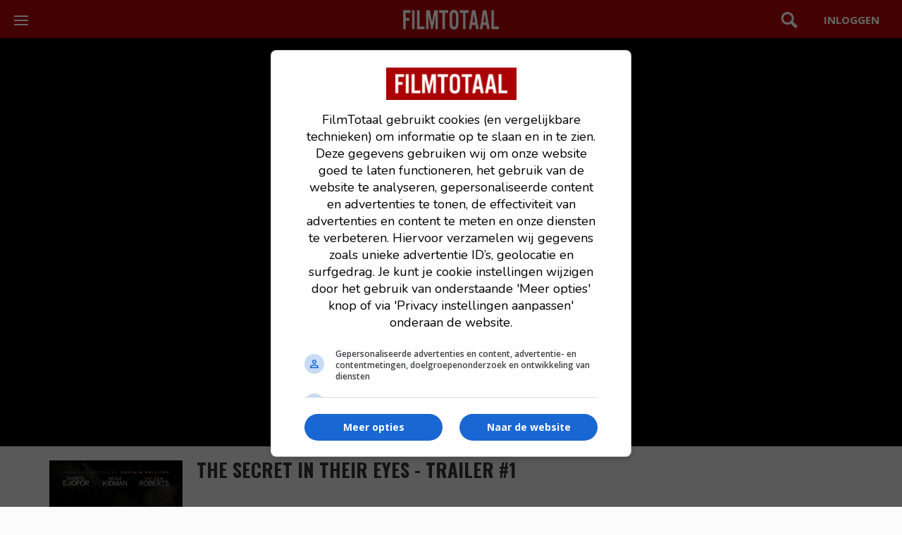

--- FILE ---
content_type: text/html; charset=UTF-8
request_url: https://www.filmtotaal.nl/video/270409
body_size: 4514
content:
<!DOCTYPE html>
<html lang="nl">
    <head>
    <meta charset="utf-8">
    <meta http-equiv="X-UA-Compatible" content="IE=edge">
    <meta name="viewport" content="width=device-width, initial-scale=1.0, shrink-to-fit=no">
    <title>Trailer Secret in Their Eyes (2015) | Video op FilmTotaal</title>
    <meta name="description" content="Bekijk de trailer van de film Secret in Their Eyes uit 2015 in hoge resolutie."/>
    <meta name="robots" content="max-snippet:-1, max-image-preview:large, max-video-preview:-1">
    
    <link rel="dns-prefetch" href="//www.googletagmanager.com">
    
                    <link rel="dns-prefetch" href="//cdn.aa.onstuimig.nl">
        
    
    

    <link rel="alternate" type="application/rss+xml" href="https://rss.filmtotaal.nl/nieuws.xml">
    <link rel="alternate" type="application/rss+xml" href="https://rss.filmtotaal.nl/recensies.xml">

    
    
    <meta name="facebook-domain-verification" content="ahwnnthcqq2lr0zs57qu6fsbltp99e">

    
    <meta name="csrf-token" content="skGCNIMlVyeF8q1ysT7tkctY2myGj7mbzBdP3IGJ"/>

    <link rel="stylesheet" href="//maxcdn.bootstrapcdn.com/bootstrap/3.3.5/css/bootstrap.min.css" media="print" onload="this.media='all'">

    
    <link rel="preload" href="https://fonts.googleapis.com/icon?family=Material+Icons&display=swap" as="style" onload="this.rel='stylesheet'">
    <noscript>
        <link href="https://fonts.googleapis.com/icon?family=Material+Icons&display=swap" rel="stylesheet">
    </noscript>

    
    <link rel="stylesheet" href="/css/style.css?id=b4a84e93d76ae535b569e61c6e06c318">


    <link rel="shortcut icon" href="https://www.filmtotaal.nl/favicon.ico">
    
                    <script async data-noptimize="1" data-cfasync="false" src="https://cdn.aa.onstuimig.nl/mega/mega.js" type="text/javascript"></script>
        

    
    <!-- Global site tag (gtag.js) - Google Analytics 4-->
<script async src="https://www.googletagmanager.com/gtag/js?id=G-2Y8YMY0GR7"></script>
<script>
  window.dataLayer = window.dataLayer || [];
  function gtag(){dataLayer.push(arguments);}
  gtag('js', new Date());

  gtag('config', 'G-2Y8YMY0GR7');
</script>
    
    <style>
        @media (max-width: 991px) {
          #ada-side-1 {
            background-color: transparent !important;
          }
        }
    </style>




<script type="text/javascript" class="flasher-js">(function() {    var rootScript = 'https://cdn.jsdelivr.net/npm/@flasher/flasher@1.3.2/dist/flasher.min.js';    var FLASHER_FLASH_BAG_PLACE_HOLDER = {};    var options = mergeOptions([], 
[]
);    function mergeOptions(first, second) {        return {            context: merge(first.context || {}, second.context || {}),            envelopes: merge(first.envelopes || [], second.envelopes || []),            options: merge(first.options || {}, second.options || {}),            scripts: merge(first.scripts || [], second.scripts || []),            styles: merge(first.styles || [], second.styles || []),        };    }    function merge(first, second) {        if (Array.isArray(first) && Array.isArray(second)) {            return first.concat(second).filter(function(item, index, array) {                return array.indexOf(item) === index;            });        }        return Object.assign({}, first, second);    }    function renderOptions(options) {        if(!window.hasOwnProperty('flasher')) {            console.error('Flasher is not loaded');            return;        }        requestAnimationFrame(function () {            window.flasher.render(options);        });    }    function render(options) {        if ('loading' !== document.readyState) {            renderOptions(options);            return;        }        document.addEventListener('DOMContentLoaded', function() {            renderOptions(options);        });    }    if (1 === document.querySelectorAll('script.flasher-js').length) {        document.addEventListener('flasher:render', function (event) {            render(event.detail);        });            }    if (window.hasOwnProperty('flasher') || !rootScript || document.querySelector('script[src="' + rootScript + '"]')) {        render(options);    } else {        var tag = document.createElement('script');        tag.setAttribute('src', rootScript);        tag.setAttribute('type', 'text/javascript');        tag.onload = function () {            render(options);        };        document.head.appendChild(tag);    }})();</script>
</head>

    <body>
    <header class="mod-header">
    <div class="wrap">
        <a href="/">
            <img src="/img/logos/filmtotaal.png" alt="FilmTotaal logo – Nederlands online filmmagazine en nieuwssite" class="ft-logo" width="136" height="24"/>
        </a>

        <nav class="mod-navigation">
            <button class="c-hamburger c-hamburger--htla toggle" data-toggle="true">
                <span>toggle navigation</span>
            </button>

            <div class="pane">
                <div data-navigation-container="true">
                    <ul class="main">
                        <li class="home"><a href="https://www.filmtotaal.nl" title="Filmtotaal">Overzicht</a></li>
                        <li class="news">
                            <div class="toggle">
                                <a href="#" title="Nieuws">Nieuws</a>
                            </div>
                            <ul>
                                <li><a href="https://www.filmtotaal.nl/nieuws">Algemeen</a></li>
                                <li><a href="https://www.filmtotaal.nl/nieuws/trailers-clips">Trailers & Clips</a></li>
                                <li><a href="https://www.filmtotaal.nl/nieuws/netflix">Netflix</a></li>
                                <li><a href="https://www.filmtotaal.nl/nieuws/arthouse">Arthouse</a></li>
                                <li><a href="https://www.filmtotaal.nl/nieuws/featured">Featured</a></li>
                                <li><a href="https://www.filmtotaal.nl/nieuws/interviews">Interviews</a></li>
                                <li><a href="https://www.filmtotaal.nl/nieuws/celebrity">Celebrity</a></li>
                                <li><a href="https://www.filmtotaal.nl/nieuws/humor">Humor</a></li>
                            </ul>
                        </li>              
                        <li class="reviews">
                            <div class="toggle">
                                <a href="#" title="Recensies">Recensies</a>
                            </div>
                            <ul>
                                <li><a href="https://www.filmtotaal.nl/recensie">Filmrecensies</a></li>
                                <li><a href="https://www.filmtotaal.nl/recensies/blu-ray">Blu-ray</a></li>
                                <li><a href="https://www.filmtotaal.nl/recensies/events-filmfestivals">Events & Festivals</a></li>
                                <li><a href="https://www.filmtotaal.nl/recensies/filmboeken">Filmboeken</a></li>
                            </ul>
                        </li>
                        <li class="cinema">
                            <div class="toggle">
                                <a href="#" title="Bioscoop">Bioscoop</a>
                            </div>
                            <ul>
                                <!--<li><a href="https://www.filmtotaal.nl/bioscoopagenda">Bioscoopagenda</a></li>
                                <li><a href="https://www.filmtotaal.nl/nu-in-de-bioscoop">Nu in de bioscoop</a></li>-->
                                <li><a href="https://www.filmtotaal.nl/nieuw-deze-week">Nieuw deze week</a></li>
                                <li><a href="https://www.filmtotaal.nl/bioscoop-verwacht">Verwacht</a></li>
                                <li><a href="https://www.filmtotaal.nl/bioscoop-top-20">Bioscoop top 20</a></li>
                            </ul>
                        </li>
                        <li class="tv"><a href="https://www.filmtotaal.nl/films-op-tv">Films op TV</a></li>
                        <li class="trailers">
                            <div class="toggle">
                                <a href="#" title="Video">Video</a>
                            </div>
                            <ul>
                                <li><a href="https://www.filmtotaal.nl/laatste-trailers">Laatste trailers</a></li>
                                <li><a href="https://www.filmtotaal.nl/trailers-meest-bekeken">Meest bekeken</a></li>
                                <!--<li><a href="https://www.filmtotaal.nl/trailers/nu-in-de-bioscoop">Nu in de bioscoop</a></li>-->
                                <li><a href="https://www.filmtotaal.nl/bioscoop-trailers-verwacht">Verwacht</a></li>
                            </ul>
                        </li>                        
                        <li class="ranking">
                            <div class="toggle">
                                <a href="#" title="Top lijsten">Toplijsten</a>
                            </div>
                            <ul>
                                <li><a href="https://www.filmtotaal.nl/jaar-top-30">Top 30 laatste 12 maanden</a></li>
                                <li><a href="https://www.filmtotaal.nl/jaar-top-50">Top 50 laatste 2 jaar</a></li>
                                <li><a href="https://www.filmtotaal.nl/jaar-top-100">Top 100 laatste 5 jaar</a></li>
                                <li><a href="https://www.filmtotaal.nl/jaar-top-150">Top 150 laatste 10 jaar</a></li>
                                <li><a href="https://www.filmtotaal.nl/top-250">FT top 250</a></li>
                                <li><a href="https://www.filmtotaal.nl/flop-250">FT flop 250</a></li>
                            </ul>
                        </li>
                        <li class="demand">
                            <div class="toggle">
                                <a href="#" title="DVD / Blu-ray">DVD / Blu-ray</a>
                            </div>
                            <ul>
                                <li><a href="https://www.filmtotaal.nl/dvd-nieuw-deze-week">Nieuw deze week</a></li>
                                <li><a href="https://www.filmtotaal.nl/dvd-verwacht">Verwacht</a></li>
                                <li><a href="https://www.filmtotaal.nl/dvd-top-10">DVD top 10</a></li>
                                <li><a href="https://www.filmtotaal.nl/recensies/blu-ray">Blu-ray reviews</a></li>
                            </ul>
                        </li>
                    </ul>
                   
                </div>
            </div>
        </nav>

        <div class="menus">

            <div class="search">
                <a href="#" class="toggle" data-toggle="true">Zoeken</a>
                <div class="pane">
                    <form mathod="get" action="/zoeken/">
                        <input type="search" name="q" placeholder="Zoek een film, persoon, artikel, recensie... ">
                    </form>
                </div>
            </div>

                            <div class="user">
                    <a href="https://www.filmtotaal.nl/gebruiker" class="button"></a>
                </div>
                    </div>
    </div>
</header>
    

<div class="clearfix"></div>

<div class="video-lights-out">
    <div class="videoWrapper">
        <iframe width="560" height="349" src="//www.youtube.com/embed/N3b0PFCrayE?rel=0&showinfo=0&autoplay=0" frameborder="0" allowfullscreen></iframe>
    </div>
</div>

<div class="video-info">
    <div class="container">
        <div class="info-wrapper">
            
                        
                        	<img src="https://cdn.filmtotaal.nl/images/covers/vzf65ro2l6.jpg" title="The Secret in Their Eyes - Trailer #1" alt="The Secret in Their Eyes - Trailer #1" class="poster" />
                        <h1>The Secret in Their Eyes - Trailer #1</h1>
            <ul>
                <li><div>Geplaatst</div>11.02.2016</li>
                
                                    <li><div>Duur</div>02:25</li>
                
                <li><div>Jaar</div>2015</li>
                <li><div>Categorie</div>Trailer</li>
                <li><div>Filminformatie</div><a href="https://www.filmtotaal.nl/film/26182" title="Secret in Their Eyes filminformatie">Secret in Their Eyes</a></li>


                
                
            </ul>
        </div>
    </div>
</div>

<!--
<div class="container">
    
        <img src="/img/banners/ikvalop.jpg" alt="" />

    </div>	
-->

<div class="bg-color-dark">
    <div class="container">

                <section class="video-grid block-last-videos">
	<div class="layout-wrap">
	
		<div class="section-title">
			<h1>
				<small class="video">video</small>trailers & clips
			</h1>
		</div>

      <div class="layout-row give-content-padding-top">
        
        	
				
        		<div class="col-lg-3 col-md-4 col-sm-6 col-xs-12">
					<div class="video-item">
						<div class="video-gradient-overlay">

						   								<div class="video-playtime">
									01:20
								</div>
							
							<a href="/video/1231637">
								<span class="video-playbutton" aria-hidden="true"></span>
							</a>

							
							</div>

							<a href="/film/1231637">
                                                            								<img src="https://cdn.filmtotaal.nl/images/thumbnails/ft-1231637-300x169.jpg" alt="Apex" class="video-thumb" />
							</a>

							<div class="video-extra-wrapper">
								<div class="video-extra">
																		<a href="/film/43022" class="video-movie-title dark">Apex</a> <span>(2026)</span>
								</div>
							</div>
					</div>
				</div>

        	
				
        		<div class="col-lg-3 col-md-4 col-sm-6 col-xs-12">
					<div class="video-item">
						<div class="video-gradient-overlay">

						   								<div class="video-playtime">
									01:04
								</div>
							
							<a href="/video/1240237">
								<span class="video-playbutton" aria-hidden="true"></span>
							</a>

							
							</div>

							<a href="/film/1240237">
                                                            								<img src="https://cdn.filmtotaal.nl/images/thumbnails/ft-1240237-300x169.jpg" alt="Avengers: Doomsday" class="video-thumb" />
							</a>

							<div class="video-extra-wrapper">
								<div class="video-extra">
																		<a href="/film/37391" class="video-movie-title dark">Avengers: Doomsday</a> <span>(2026)</span>
								</div>
							</div>
					</div>
				</div>

        	
				
        		<div class="col-lg-3 col-md-4 col-sm-6 col-xs-12">
					<div class="video-item">
						<div class="video-gradient-overlay">

						   								<div class="video-playtime">
									05:16
								</div>
							
							<a href="/video/1240281">
								<span class="video-playbutton" aria-hidden="true"></span>
							</a>

							
							</div>

							<a href="/film/1240281">
                                                            								<img src="https://cdn.filmtotaal.nl/images/thumbnails/ft-1240281-300x169.jpg" alt="The Rip" class="video-thumb" />
							</a>

							<div class="video-extra-wrapper">
								<div class="video-extra">
																		<a href="/film/41465" class="video-movie-title dark">The Rip</a> <span>(2026)</span>
								</div>
							</div>
					</div>
				</div>

        	
				
        		<div class="col-lg-3 col-md-4 col-sm-6 col-xs-12">
					<div class="video-item">
						<div class="video-gradient-overlay">

						   								<div class="video-playtime">
									01:54
								</div>
							
							<a href="/video/1230701">
								<span class="video-playbutton" aria-hidden="true"></span>
							</a>

							
							</div>

							<a href="/film/1230701">
                                                            								<img src="https://cdn.filmtotaal.nl/images/thumbnails/ft-1230701-300x169.jpg" alt="The Odyssey" class="video-thumb" />
							</a>

							<div class="video-extra-wrapper">
								<div class="video-extra">
																		<a href="/film/40488" class="video-movie-title dark">The Odyssey</a> <span>(2026)</span>
								</div>
							</div>
					</div>
				</div>

        	
				
        		<div class="col-lg-3 col-md-4 col-sm-6 col-xs-12">
					<div class="video-item">
						<div class="video-gradient-overlay">

						   								<div class="video-playtime">
									00:41
								</div>
							
							<a href="/video/1231933">
								<span class="video-playbutton" aria-hidden="true"></span>
							</a>

							
							</div>

							<a href="/film/1231933">
                                                            								<img src="https://cdn.filmtotaal.nl/images/thumbnails/ft-1231933-300x169.jpg" alt="Madden" class="video-thumb" />
							</a>

							<div class="video-extra-wrapper">
								<div class="video-extra">
																		<a href="/film/40303" class="video-movie-title dark">Madden</a> <span>(0)</span>
								</div>
							</div>
					</div>
				</div>

        	
				
        		<div class="col-lg-3 col-md-4 col-sm-6 col-xs-12">
					<div class="video-item">
						<div class="video-gradient-overlay">

						   								<div class="video-playtime">
									01:04
								</div>
							
							<a href="/video/1240237">
								<span class="video-playbutton" aria-hidden="true"></span>
							</a>

							
							</div>

							<a href="/film/1240237">
                                                            								<img src="https://cdn.filmtotaal.nl/images/thumbnails/ft-1240237-300x169.jpg" alt="Avengers: Doomsday" class="video-thumb" />
							</a>

							<div class="video-extra-wrapper">
								<div class="video-extra">
																		<a href="/film/37391" class="video-movie-title dark">Avengers: Doomsday</a> <span>(2026)</span>
								</div>
							</div>
					</div>
				</div>

        	
				
        		<div class="col-lg-3 col-md-4 col-sm-6 col-xs-12">
					<div class="video-item">
						<div class="video-gradient-overlay">

						   								<div class="video-playtime">
									01:11
								</div>
							
							<a href="/video/1230689">
								<span class="video-playbutton" aria-hidden="true"></span>
							</a>

							
							</div>

							<a href="/film/1230689">
                                                            								<img src="https://cdn.filmtotaal.nl/images/thumbnails/ft-1230689-300x169.jpg" alt="Peaky Blinders: The Immortal Man" class="video-thumb" />
							</a>

							<div class="video-extra-wrapper">
								<div class="video-extra">
																		<a href="/film/36898" class="video-movie-title dark">Peaky Blinders: The Immortal Man</a> <span>(2026)</span>
								</div>
							</div>
					</div>
				</div>

        	
				
        		<div class="col-lg-3 col-md-4 col-sm-6 col-xs-12">
					<div class="video-item">
						<div class="video-gradient-overlay">

						   								<div class="video-playtime">
									01:48
								</div>
							
							<a href="/video/1230677">
								<span class="video-playbutton" aria-hidden="true"></span>
							</a>

							
							</div>

							<a href="/film/1230677">
                                                            								<img src="https://cdn.filmtotaal.nl/images/thumbnails/ft-1230677-300x169.jpg" alt="All You Need Is Kill" class="video-thumb" />
							</a>

							<div class="video-extra-wrapper">
								<div class="video-extra">
																		<a href="/film/43041" class="video-movie-title dark">All You Need Is Kill</a> <span>(2025)</span>
								</div>
							</div>
					</div>
				</div>

        	
				
        		<div class="col-lg-3 col-md-4 col-sm-6 col-xs-12">
					<div class="video-item">
						<div class="video-gradient-overlay">

						   								<div class="video-playtime">
									02:08
								</div>
							
							<a href="/video/1236445">
								<span class="video-playbutton" aria-hidden="true"></span>
							</a>

							
							</div>

							<a href="/film/1236445">
                                                            								<img src="https://cdn.filmtotaal.nl/images/thumbnails/ft-1236445-300x169.jpg" alt="Good Luck, Have Fun, Don&#039;t Die" class="video-thumb" />
							</a>

							<div class="video-extra-wrapper">
								<div class="video-extra">
																		<a href="/film/42639" class="video-movie-title dark">Good Luck, Have Fun, Don&#039;t Die</a> <span>(2025)</span>
								</div>
							</div>
					</div>
				</div>

        	
				
        		<div class="col-lg-3 col-md-4 col-sm-6 col-xs-12">
					<div class="video-item">
						<div class="video-gradient-overlay">

						   								<div class="video-playtime">
									02:27
								</div>
							
							<a href="/video/1235029">
								<span class="video-playbutton" aria-hidden="true"></span>
							</a>

							
							</div>

							<a href="/film/1235029">
                                                            								<img src="https://cdn.filmtotaal.nl/images/thumbnails/ft-1235029-300x169.jpg" alt="The Death of Robin Hood" class="video-thumb" />
							</a>

							<div class="video-extra-wrapper">
								<div class="video-extra">
																		<a href="/film/39941" class="video-movie-title dark">The Death of Robin Hood</a> <span>(2026)</span>
								</div>
							</div>
					</div>
				</div>

        	
				
        		<div class="col-lg-3 col-md-4 col-sm-6 col-xs-12">
					<div class="video-item">
						<div class="video-gradient-overlay">

						   								<div class="video-playtime">
									00:42
								</div>
							
							<a href="/video/1235025">
								<span class="video-playbutton" aria-hidden="true"></span>
							</a>

							
							</div>

							<a href="/film/1235025">
                                                            								<img src="https://cdn.filmtotaal.nl/images/thumbnails/ft-1235025-300x169.jpg" alt="Wuthering Heights" class="video-thumb" />
							</a>

							<div class="video-extra-wrapper">
								<div class="video-extra">
																		<a href="/film/40435" class="video-movie-title dark">Wuthering Heights</a> <span>(2026)</span>
								</div>
							</div>
					</div>
				</div>

        	
				
        		<div class="col-lg-3 col-md-4 col-sm-6 col-xs-12">
					<div class="video-item">
						<div class="video-gradient-overlay">

						   								<div class="video-playtime">
									02:39
								</div>
							
							<a href="/video/1236197">
								<span class="video-playbutton" aria-hidden="true"></span>
							</a>

							
							</div>

							<a href="/film/1236197">
                                                            								<img src="https://cdn.filmtotaal.nl/images/thumbnails/ft-1236197-300x169.jpg" alt="They Will Kill You" class="video-thumb" />
							</a>

							<div class="video-extra-wrapper">
								<div class="video-extra">
																		<a href="/film/43098" class="video-movie-title dark">They Will Kill You</a> <span>(2026)</span>
								</div>
							</div>
					</div>
				</div>

        	
				
        		<div class="col-lg-3 col-md-4 col-sm-6 col-xs-12">
					<div class="video-item">
						<div class="video-gradient-overlay">

						   								<div class="video-playtime">
									02:32
								</div>
							
							<a href="/video/1236425">
								<span class="video-playbutton" aria-hidden="true"></span>
							</a>

							
							</div>

							<a href="/film/1236425">
                                                            								<img src="https://cdn.filmtotaal.nl/images/thumbnails/ft-1236425-300x169.jpg" alt="Whistle" class="video-thumb" />
							</a>

							<div class="video-extra-wrapper">
								<div class="video-extra">
																		<a href="/film/43081" class="video-movie-title dark">Whistle</a> <span>(2025)</span>
								</div>
							</div>
					</div>
				</div>

        	
				
        		<div class="col-lg-3 col-md-4 col-sm-6 col-xs-12">
					<div class="video-item">
						<div class="video-gradient-overlay">

						   								<div class="video-playtime">
									01:15
								</div>
							
							<a href="/video/1237509">
								<span class="video-playbutton" aria-hidden="true"></span>
							</a>

							
							</div>

							<a href="/film/1237509">
                                                            								<img src="https://cdn.filmtotaal.nl/images/thumbnails/ft-1237509-300x169.jpg" alt="Redux Redux" class="video-thumb" />
							</a>

							<div class="video-extra-wrapper">
								<div class="video-extra">
																		<a href="/film/43113" class="video-movie-title dark">Redux Redux</a> <span>(2025)</span>
								</div>
							</div>
					</div>
				</div>

        	
				
        		<div class="col-lg-3 col-md-4 col-sm-6 col-xs-12">
					<div class="video-item">
						<div class="video-gradient-overlay">

						   								<div class="video-playtime">
									02:23
								</div>
							
							<a href="/video/1237465">
								<span class="video-playbutton" aria-hidden="true"></span>
							</a>

							
							</div>

							<a href="/film/1237465">
                                                            								<img src="https://cdn.filmtotaal.nl/images/thumbnails/ft-1237465-300x169.jpg" alt="Crime 101" class="video-thumb" />
							</a>

							<div class="video-extra-wrapper">
								<div class="video-extra">
																		<a href="/film/39937" class="video-movie-title dark">Crime 101</a> <span>(2026)</span>
								</div>
							</div>
					</div>
				</div>

        	
				
        		<div class="col-lg-3 col-md-4 col-sm-6 col-xs-12">
					<div class="video-item">
						<div class="video-gradient-overlay">

						   								<div class="video-playtime">
									00:23
								</div>
							
							<a href="/video/1237777">
								<span class="video-playbutton" aria-hidden="true"></span>
							</a>

							
							</div>

							<a href="/film/1237777">
                                                            								<img src="https://cdn.filmtotaal.nl/images/thumbnails/ft-1237777-300x169.jpg" alt="Mercy" class="video-thumb" />
							</a>

							<div class="video-extra-wrapper">
								<div class="video-extra">
																		<a href="/film/40258" class="video-movie-title dark">Mercy</a> <span>(2026)</span>
								</div>
							</div>
					</div>
				</div>

        	
      </div>
      
      <div class="read-more dark"><a href="/laatste-trailers">Laatst toegevoegd</a></div>
      
   </div>
</section>

    </div>
</div>



    
    <div id="push"></div>
<footer class="mod-footer">
    <p>© 2000-2026 FilmTotaal - Een uitgave van Stillpoint Media</p>

<p><a href="/contact">Contact</a> &nbsp; <a href="/over-ons">Over ons</a> &nbsp; <a href="/colofon">Colofon</a> &nbsp; <a href="/faq">FAQ</a> &nbsp; <a href="/blog">Blog</a></p>

<p><a href="/privacy">Privacy</a> &nbsp; <a href="/voorwaarden">Voorwaarden</a> &nbsp; <a href="/cookies">Cookies</a> &nbsp; <a name="cookie-settings" style="cursor: pointer;" onclick="window.adf_showOilPreferenceCenter();">Cookievoorkeuren</a></p>

 <p>
    <a href="https://facebook.com/filmtotaal" target="_blank" rel="nofollow">Facebook</a> &nbsp; 
    <a href="https://x.com/filmtotaal" target="_blank" rel="nofollow">X</a>  &nbsp; 
    <a href="https://www.linkedin.com/company/stillpoint-media-filmtotaal-serietotaal/" target="_blank" rel="nofollow">LinkedIn</a>  &nbsp; 
    <a href="/rss" target="_blank">RSS</a>
</p>

<p id="disclaimer">Disclaimer: FilmTotaal is onafhankelijk en onze content wordt, tenzij anders aangegeven, niet betaald of gesponsord door filmdistributeurs of streamingdiensten</p>
</footer>

    <script type="text/javascript" src="https://www.filmtotaal.nl/js/app.js"></script>


          
    </body>
</html>